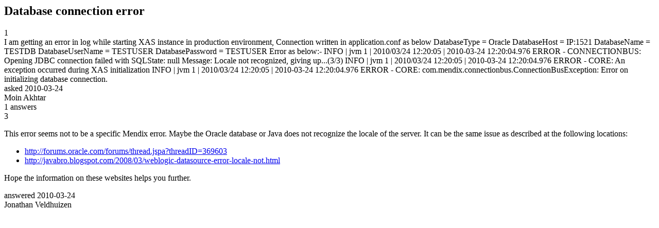

--- FILE ---
content_type: text/html;charset=utf-8
request_url: https://community.mendix.com/link/spaces/app-development/questions/747
body_size: 2103
content:
<html>
<head>
	<title>Database connection error | Mendix Forum</title>
	<meta name="Description" content="I am getting an error in log while starting XAS instance in production environment, Connection written in application.conf as below
DatabaseType = Oracle
DatabaseHost = IP:1521
DatabaseName = TESTDB
DatabaseUserName = TESTUSER
DatabasePassword = TESTUSER

Error as below:-
INFO | jvm 1 | 2010/03/24 12:20:05 | 2010-03-24 12:20:04.976 ERROR - CONNECTIONBUS: Opening JDBC connection failed with SQLState: null Message: Locale not recognized, giving up...(3/3)
INFO | jvm 1 ...">
</head>
<body itemscope itemtype="https://schema.org/QAPage">
	<div itemprop="mainEntity" itemscope itemtype="https://schema.org/Question">
		<h2 itemprop='name'>Database connection error</h2>
		<div itemprop='upvoteCount'>1</div>
		<div itemprop='text'>I am getting an error in log while starting XAS instance in production environment, Connection written in application.conf as below  DatabaseType = Oracle  DatabaseHost = IP:1521  DatabaseName = TESTDB  DatabaseUserName = TESTUSER  DatabasePassword = TESTUSER  Error as below:-  INFO | jvm 1 | 2010/03/24 12:20:05 | 2010-03-24 12:20:04.976 ERROR - CONNECTIONBUS: Opening JDBC connection failed with SQLState: null Message: Locale not recognized, giving up...(3/3)  INFO | jvm 1 | 2010/03/24 12:20:05 | 2010-03-24 12:20:04.976 ERROR - CORE: An exception occurred during XAS initialization  INFO | jvm 1 | 2010/03/24 12:20:05 | 2010-03-24 12:20:04.976 ERROR - CORE: com.mendix.connectionbus.ConnectionBusException: Error on initializing database connection.</div>
		<div>asked
			<time itemprop='dateCreated' datetime='2010-03-24'>2010-03-24</time>
		</div>
		<div itemprop='author' itemscope itemtype='https://schema.org/Person'><span itemprop='name'>Moin Akhtar</span></div>
		<div><span itemprop='answerCount'>1</span> answers</div>
		<div itemprop='suggestedAnswer' itemscope itemtype='http://schema.org/Answer'>
	<div itemprop='upvoteCount'>3</div>
	<div itemprop='text'><p>This error seems not to be a specific Mendix error. Maybe the Oracle database or Java does not recognize the locale of the server. It can be the same issue as described at the following locations:</p>

<ul>
<li><a href="http://forums.oracle.com/forums/thread.jspa?threadID=369603">http://forums.oracle.com/forums/thread.jspa?threadID=369603</a></li>
<li><a href="http://javabro.blogspot.com/2008/03/weblogic-datasource-error-locale-not.html">http://javabro.blogspot.com/2008/03/weblogic-datasource-error-locale-not.html</a></li>
</ul>

<p>Hope the information on these websites helps you further.</p>
</div>
	<div>answered
		<time itemprop='dateCreated' datetime='2010-03-24'>2010-03-24</time>
	</div>
	<div itemprop='author' itemscope itemtype='http://schema.org/Person'><span itemprop='name'>Jonathan Veldhuizen</span></div>
</div>

	</div>

</body>

</html>
